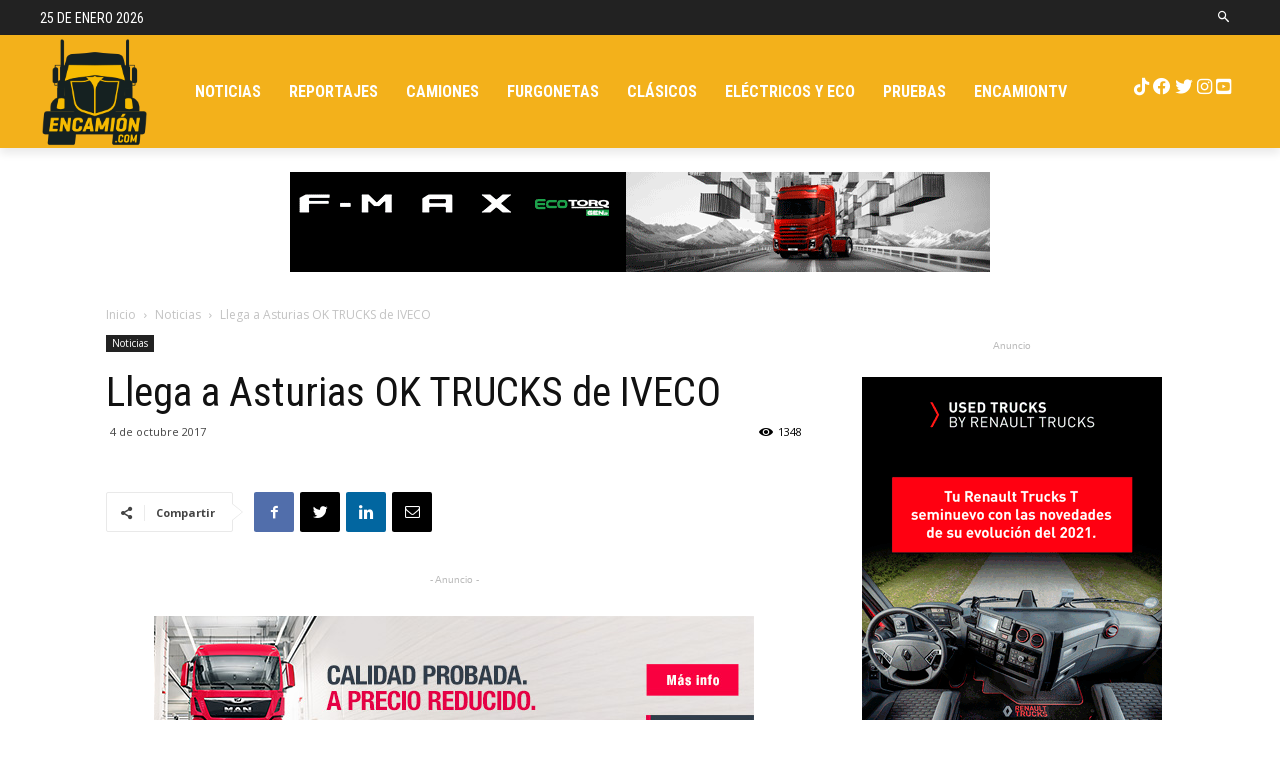

--- FILE ---
content_type: application/javascript
request_url: https://web.webformscr.com/apps/fc3/build/loader.js
body_size: 438
content:
"use strict";!function(){function e(){function e(e,t,o){var n="_jsonp_"+t,r=document.createElement("script");r.type="text/javascript",r.src=e,r.async=!0,window[n]=function(e){o.call(window,e),document.getElementsByTagName("head")[0].removeChild(r),r=null,delete window[n]},document.head.appendChild(r)}function t(){var e=document.createElement("script");e.src=o+"/apps/fc3/build/default-handler.js",e.async=!0,e.onload=function(){window.spFormBootstrap()},document.head.appendChild(e)}var o="//web.webformscr.com",n=0,r=document.querySelectorAll("script[sp-form-id]");"function"!=typeof NodeList.prototype.forEach&&(NodeList.prototype.forEach=Array.prototype.forEach),r.forEach(function(d){o="//"+d.getAttribute("src").split("/")[2];var c=d.getAttribute("sp-form-id");e(o+"/formstore/"+c+".js",c,function(e){n++,200===e.status?(d.parentNode instanceof HTMLHeadElement?document.body.insertAdjacentHTML("beforeend",e.html):d.insertAdjacentHTML("afterend",e.html),n===r.length&&t()):console.error(e)})})}window.spFormLoaderAdded||(window.addEventListener("load",e,!1),window.spFormLoaderAdded=!0)}();